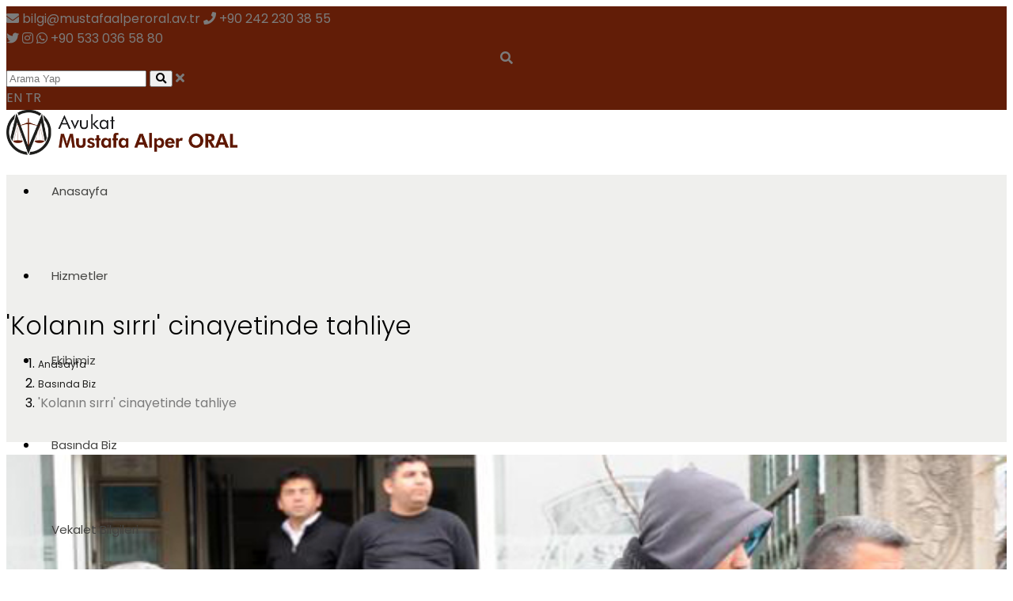

--- FILE ---
content_type: text/html; charset=utf-8
request_url: http://www.mustafaalperoral.av.tr/tr/basinda-biz/kolanin-sirri-cinayetinde-tahliye.html
body_size: 9009
content:

<!doctype html>
<html lang="tr">
<head>
    <meta name="generator" content="Discus 4.0.1" />

    
            <title>'Kolanın sırrı' cinayetinde tahliye |  Basında Biz |  Av. Mustafa Alper ORAL</title>

    <link rel="canonical" href="https://www.mustafaalperoral.av.tr/tr/basinda-biz/kolanin-sirri-cinayetinde-tahliye.html" />

    <meta property="og:url" content="https://www.mustafaalperoral.av.tr/tr/basinda-biz/kolanin-sirri-cinayetinde-tahliye.html" />
    <meta property="og:type" content="article" />
    <meta property="og:title" content="&#39;Kolanın sırrı&#39; cinayetinde tahliye" />
    <meta property="og:description" content="   

 ANTALYA'da internetten satışa çıkardığı aracın fiyatını yazmadığı için, 'sanki kolanın sırrını gizliyorsun' dediği iddia edilen Erol Yılmaz'ı ..." />

    <meta property="og:image" content="https:/www.mustafaalperoral.av.tr/Upload/File/2021/1/13/kolanin.jpg" />

    
    <meta charset="utf-8">
    <meta name="viewport" content="width=device-width, initial-scale=1, shrink-to-fit=no">
    <!-- Global site tag (gtag.js) - Google Analytics -->
<script async src="https://www.googletagmanager.com/gtag/js?id=G-8YEQGNXBLB"></script>
<script>
  window.dataLayer = window.dataLayer || [];
  function gtag(){dataLayer.push(arguments);}
  gtag('js', new Date());

  gtag('config', 'G-8YEQGNXBLB');
</script>
    <link rel="icon" href="/Content/Themes/mustafaalperoral/fav/favicon.ico" type="image/x-icon" sizes="16x16">
    <link href="https://www.karayeltasarim.com/discus/css/bootstrap.min.css" rel="stylesheet" />
    <link href="https://www.karayeltasarim.com/discus/navbar/src/navik.menu.css" rel="stylesheet" />
    <link href="https://www.karayeltasarim.com/discus/css/standart.css" rel="stylesheet" />
    <link href="https://www.karayeltasarim.com/discus/slider/layerslider/css/layerslider.css" rel="stylesheet" />
    <link rel="stylesheet" href="https://use.fontawesome.com/releases/v5.8.1/css/all.css" integrity="sha384-50oBUHEmvpQ+1lW4y57PTFmhCaXp0ML5d60M1M7uH2+nqUivzIebhndOJK28anvf" crossorigin="anonymous">
    <link rel="stylesheet" href="https://www.mustafaalperoral.av.tr/Content/Themes/mustafaalperoral/css/custom.css">
    <link rel="stylesheet" href="https://www.karayeltasarim.com/discus/js/owlcarousel/dist/assets/owl.carousel.min.css">
    <link rel="stylesheet" href="https://www.karayeltasarim.com/discus/js/owlcarousel/dist/assets/owl.theme.default.min.css">
    <link rel="stylesheet" href="https://www.karayeltasarim.com/discus/highlight/styles/vs2015.css">
    <script src="https://www.karayeltasarim.com/discus/highlight/highlight.pack.js"></script>
    <script src="https://www.karayeltasarim.com/discus/js/jquery-3.0.0.slim.min.js"></script>
    <script src="https://www.karayeltasarim.com/discus/js/popper.min.js"></script>
    <script src="https://www.karayeltasarim.com/discus/js/bootstrap.min.js"></script>
    <script src="https://www.karayeltasarim.com/discus/navbar/src/jquery-3.3.1.min.js"></script>
    <script src="https://www.karayeltasarim.com/discus/navbar/src/navik.menu.js"></script>
    <script src="https://www.karayeltasarim.com/discus/js/custom.js"></script>
    <script src="https://www.karayeltasarim.com/discus/slider/layerslider/js/greensock.js"></script>
    <script src="https://www.karayeltasarim.com/discus/slider/layerslider/js/layerslider.transitions.js"></script>
    <script src="https://www.karayeltasarim.com/discus/slider/layerslider/js/layerslider.kreaturamedia.jquery.js"></script>
    <script src="https://www.karayeltasarim.com/discus/js/owlcarousel/dist/owl.carousel.min.js"></script>
    <link href="https://www.karayeltasarim.com/discus/fontawesome/css/fontawesome.css" rel="stylesheet">
    <link href="https://www.karayeltasarim.com/discus/fontawesome/css/brands.css" rel="stylesheet">
    <link href="https://www.karayeltasarim.com/discus/fontawesome/css/solid.css" rel="stylesheet">

    <link href="https://unpkg.com/aos@2.3.1/dist/aos.css" rel="stylesheet">
    <script src="https://unpkg.com/aos@2.3.1/dist/aos.js"></script>


    <link href="https://fonts.googleapis.com/css?family=Poppins:200,300,400,500,700,800&display=swap&subset=latin-ext" rel="stylesheet">
    <link rel="stylesheet" href="https://www.karayeltasarim.com/discus/fancybox-master/dist/jquery.fancybox.min.css" />
    <script src="https://www.karayeltasarim.com/discus/fancybox-master/dist/jquery.fancybox.min.js"></script>
</head>
<body>
    <div class="navik-header header-transparent viewport-lg header-transparent-on">
        <div class="">
            <div class="container-fluid  discus-header">
                <div class="container">
                    <div class="row align-items-center">
                        <div class="col-md-6 discus-contact-header d-none d-xl-block">
                                <a href="mailto:bilgi@mustafaalperoral.av.tr" title="bilgi@mustafaalperoral.av.tr"><i class="fas fa-envelope"></i> bilgi@mustafaalperoral.av.tr</a>

                                <a href="tel:+90 242 230 38 55" title="+90 242 230 38 55"><i class="fas fa-phone"></i> +90 242 230 38 55</a>
                                                    </div>
                        <div class="col-md-6 discus-social-header text-center">
                                                            <a target="_blank" href="https://twitter.com/av_malperoral" title="twitter">
                                    <i class="fab fa-twitter"></i>
                                </a>
                                                                                        <a target="_blank" href="https://www.instagram.com/malperorallawfirm/" title="instagram">
                                    <i class="fab fa-instagram"></i>
                                </a>
                                                        
                                                            <a target="_blank" class="whatsapp" title="whatsapp" href="https://api.whatsapp.com/send?phone=905330365880&text=Merhaba">
                                    <i class="fab fa-whatsapp"></i>
                                    +90 533 036 58 80
                                </a>

                            <div class="discus-searching">
                                <center>
                                    <a href="javascript:void(0)" class="discus-search-open" title="open search">
                                        <i class="fas fa-search"></i>
                                    </a>
                                </center>

                                <div class="discus-search-inline">
                                    <form action="/tr/search" method="get">
                                        <input type="text" class="discus-form-control" placeholder="Arama Yap" name="q">
                                        <button type="submit">
                                            <i class="fas fa-search"></i>
                                        </button>
                                        <a href="javascript:void(0)" class="discus-search-close" title="close search">
                                            <i class="fas fa-times"></i>
                                        </a>
                                    </form>
                                </div>
                            </div>






                                <a style="text-transform: uppercase;" href="https://www.mustafaalperoral.av.tr/en" title="Ingilizce">en</a>
                                <a style="text-transform: uppercase;" href="https://www.mustafaalperoral.av.tr/tr" title="T&#252;rk&#231;e">tr</a>

                        </div>

                    </div>
                </div>
            </div>
        </div>
        <div class="container">
            <!-- Navik header -->
            <div class="navik-header-container">
                <!--Logo-->
                <div class="logo" data-mobile-logo="/Upload/File/2020/12/24/av.png" data-sticky-logo="/Upload/File/2020/12/24/av.png">
                    <a href="https://www.mustafaalperoral.av.tr/tr">
                        <img src="/Upload/File/2020/12/24/av.png" alt="logo" />
                    </a>
                </div>
                <!-- Burger menu -->
                <div class="burger-menu">
                    <div class="line-menu"></div>
                    <div class="line-menu"></div>
                    <div class="line-menu"></div>
                </div>
                <!--Navigation menu-->
                <nav class="navik-menu menu-caret submenu-top-border submenu-scale separate-line">
                    <ul>
                        <li><a href="https://www.mustafaalperoral.av.tr/tr">Anasayfa</a></li>
                                <li><a href="https://www.mustafaalperoral.av.tr/tr/hizmetler.html">Hizmetler</a></li>
                                                            <li><a href="https://www.mustafaalperoral.av.tr/tr/ekibimiz">Ekibimiz</a></li>
                                    <li>
                                        <a href="https://www.mustafaalperoral.av.tr/tr/basinda-biz">Basında Biz</a>
                                 
                                    </li>
                                    <li>
                                        <a href="https://www.mustafaalperoral.av.tr/tr/vekalet-bilgileri">Vekalet Bilgileri</a>
                                 
                                    </li>
                                    <li>
                                        <a href="https://www.mustafaalperoral.av.tr/tr/belgeler">Belgeler</a>
                                 
                                    </li>

                                <li><a href="https://www.mustafaalperoral.av.tr/tr/iletisim.html">İletişim</a></li>
                        
                    </ul>
                </nav>
            </div>
        </div>
    </div>
    

<div class="jumbotron jumbotron-fluid " style="background-size:cover;background-image:url('');background-position:center center;">
    <div class="discus-shadow">
        <div class="container">
            <h3 class="display-4 text-center">'Kolanın sırrı' cinayetinde tahliye</h3>
            <div class="text-center  d-none d-xl-block">
                <nav aria-label="breadcrumb" style="display:inline-block;">

                    <ol class="breadcrumb" itemscope itemtype="http://schema.org/BreadcrumbList">
                        <li class="breadcrumb-item" itemprop="itemListElement" itemscope itemtype="http://schema.org/ListItem">
                            <a itemprop="item" href="https://www.mustafaalperoral.av.tr/tr"><span itemprop="name">Anasayfa</span></a>
                            <meta itemprop="position" content="1" />
                        </li>
                            <li class="breadcrumb-item active" aria-current="page" itemprop="itemListElement" itemscope itemtype="http://schema.org/ListItem">
                                <a itemprop="item" href="https://www.mustafaalperoral.av.tr/tr/basinda-biz"><span itemprop="name">Basında Biz</span></a>
                                <meta itemprop="position" content="2" />
                            </li>
                        <li class="breadcrumb-item" itemprop="itemListElement" itemscope itemtype="http://schema.org/ListItem">
                            <a itemprop="item" href="https://www.mustafaalperoral.av.tr/tr/basinda-biz/kolanin-sirri-cinayetinde-tahliye.html">'Kolanın sırrı' cinayetinde tahliye</a>
                            <meta itemprop="position" content="3" />
                        </li>
                    </ol>
                </nav>
            </div>
        </div>
    </div>
</div>


<style>

    span {
        font-size: 12px;
    }
</style>


<div class="container discus-post-main mt-3">
    <div class="row">
        <div class="col-md-8">
            <div class="discus-content">
                <p><img alt="" src="/Upload/File/2021/1/13/kolanynzsyrryzcinayetindeztahliye.jpg" style="width: 100%;" /></p>

<p>ANTALYA'da internetten satışa çıkardığı aracın fiyatını yazmadığı için, 'sanki kolanın sırrını gizliyorsun' dediği iddia edilen Erol Yılmaz'ı öldürmekten tutuklanan 3'ü kardeş 4 sanığın yargılanmasına başlandı. Davanın ilk duruşmasında cinayetle ilgisinin olmadığını iddia eden Akın Balkay tahliye edildi.<br />
<br />
İnternette satışa çıkarılan ikinci el bir otomobil ilanının neden olduğu tartışma cinayetle sonuçlandı. Olay, geçen 9 Şubat günü Kepez İlçesi'nde yaşandı. İddiaya göre 28 yaşındaki Kemal Paketçi eşine ait ikinci el otomobili internette satışa çıkardı, ancak fiyatını yazmadı. Bunun üzerine ilanın altına 37 yaşındaki özel halk otobüsü şöförü Erol Yılmaz yorum yazdı. Fiyat yazılmadığı için ilanın eleştirildiği yoruma Kemal Paketçi de karşılık verince ikili arasında sanal ortamda tartışma başladı. Tartışma telefona taşınınca iddiaya göre Yılmaz, &quot;Sanki kolanın sırrını gizliyorsun&quot; diye Kemal Paketçi'ye tepki gösterdi. Tartışma küfürleşmeye dönüşünce ikili kavga etmek üzere Dokuma semtinde buluşmak için sözleşti.<br />
<br />
Kemal Paketçi randevu yerine gitmek için yaya olarak evden ayrıldığında eşi Münevver Değer Paketçi durumu kocasının ağabeyi taksicilik yapan 32 yaşındaki Yusuf Can Paketçi ile eşinin arkadaşı 35 yaşındaki Akın Balkay'a bildirdi. Yusuf Can Paketçi de kendisi gibi taksicilik yapan diğer kardeşi 26 yaşındaki Halil Paketçi'yi arayıp buluşma yerine gelmesini istedi. Taraflar buluştuğunda Erol Yılmaz ile Kemal Paketçi arasında kavga çıktı. İddiaya göre Kemal Paketçi'nin elinden maket bıçağıyla yaralanması üzerine Erol Yılmaz aracıyla kaçtı. Diğerleri de peşine düştü. Erol Yılmaz, Kepez'deki bir noktaya geldiğinde Yusuf Can Paketçi taksisiyle önünü kesti. Peşlerinden gelen Halil Paketçi de taksisiyle Erol Yılmaz'ın aracına çarptı. Kemal Paketçi de elindeki sopayla kavgaya katıldı. Çıkan olayda Erol Yılmaz 5 ayrı yerinden bıçaklandıktan sonra Kemal Paketçi arkadaşı Akın Balkay'ın kullandığı motosikletle, diğer iki kardeşi de kullandıkları taksilere binip olay yerinden kaçtı.<br />
<br />
Erol Yılmaz'ın hayatını kaybetmesi üzerine cinayete karışan 3 kardeş ile arkadaşları, tanıdıkları bir polis memuru aracılığıyla emniyete teslim oldu. Olaydan sonra tutuklanan 4 sanık hakkında kasten insan öldürme, tehdit, alanen hakaret ve mala zarar verme suçlarından ayrı ayrı cezalandırılmaları istemiyle Antalya 5. Ağır Ceza Mahkemesi'nde dava açıldı.<br />
<br />
Dün görülen davanın ilk duruşmasında tutuklu 4 sanık ile öldürülen Erol Yılmaz'ın yakınlarıyla tarafların avukatları hazır bulundu. Duruşmada sanıklardan Akın Balkay cinayetle kendisinin hiçbir ilgisinin ve maktüle karşı hiçbir eyleminin olmadığını iddia etti. Diğer üç kardeş ise yaşananlardan olayda hayatını kaybeden Erol Yılmaz'ı sorumlu tuttu.<br />
<br />
Kemal Paketçi ise internete verdiği ilan yüzünden tartıştığı Erol Yılmaz'ın “Erkeksen gel istersen karını da getir&quot; şeklinde mesaj yazması üzerine buluşma yerine gittiğini söyledi. Buluşma yerindeki Yılmaz'ın kendisine bıçakla saldırıp kaçtığını, bu saldırı sırasında elinden yaralandığını savunan Kemal Paketçi bunun üzerine bu kişiyi takibe başladıklarını söyledi.<br />
<br />
Öldürülen Erol Yılmaz'ın yakınları ise sanıkların cezalandırılmasını istedi. Ailenin Avukatı Mustafa Alper Oral müvekkilinin planlı bir şekilde çağırılıp öldürüldüğünü iddia etti.<br />
<br />
Mahkeme sanıklardan Akın Balkay'ın tutuksuz yargılanmak üzere tahliyesine karar verip duruşmayı 18 Temmuz'a erteledi.</p>
            </div>
            <div class="clearfix"></div>
            <div class="discus-photogallery row">
            </div>
            <style>
                .discus-content .thumbnail-right
                {
                    width:200px;
                    float:right;
                }
                 .discus-photogallery-item{
                     width:100%;
                     background-size: cover;
                     background-position: center center;
                     border:1px solid #ccc;
                 }
                 .discus-photogallery-item a{
                     height: 200px;
                     display:block;
                 }
                .discus-photogallery .col-md-3{
                     padding-bottom:30px;
                 }
            </style>
        </div>
        <style>
            h5.title {
                color: #1c2043;
                padding-left: 5px;
                border-left: 3px solid #287ff9;
            }
        </style>
        <div class="col-md-4">
            <div style="background-color:#f8f8f8;">
                <header style="padding:20px 10px;">
                    <h5 class="title">Basında Biz </h5>
                </header>
                <div class="filter-content" style="margin-bottom: 30px;padding-bottom: 30px;">
                    <div class="card-body category-widget cardtop">
                        <ul style="background-color: #fff;margin: 0px 20px;padding: 0px;">
                                <li class=""><a href="https://www.mustafaalperoral.av.tr/tr/basinda-biz/2018-7-geleneksel-yorsiad-iftar-cadiri-ramazan-ayi-boyunca-550-kisiye-iftar-yemegi-verecek.html" title="2018 - 7.GELENEKSEL YÖRSİAD İFTAR ÇADIRI RAMAZAN AYI BOYUNCA 550 KİŞİYE İFTAR YEMEĞİ VERECEK">2018 - 7.GELENEKSEL YÖRSİAD İFTAR ÇADIRI RAMAZAN AYI BOYUNCA 550 KİŞİYE İFTAR YEMEĞİ VERECEK</a></li>
                                <li class=""><a href="https://www.mustafaalperoral.av.tr/tr/basinda-biz/https-www-trthaber-com-haber-turkiye-acil-servise-yetisirken-kesilen-ceza-iptal-edildi-611650-html.html" title="Acil servise yetişirken kesilen ceza iptal edildi">Acil servise yetişirken kesilen ceza iptal edildi</a></li>
                                <li class=""><a href="https://www.mustafaalperoral.av.tr/tr/basinda-biz/antalya-burosunun-bolge-haberleri-2.html" title="Antalya Bürosu'nun Bölge Haberleri (2)">Antalya Bürosu'nun Bölge Haberleri (2)</a></li>
                                <li class=""><a href="https://www.mustafaalperoral.av.tr/tr/basinda-biz/babasini-olduren-cocugun-davasinda-savcidan-farkindalik-mutalaasi.html" title="Babasını öldüren çocuğun davasında, savcıdan 'farkındalık' mütalaası">Babasını öldüren çocuğun davasında, savcıdan 'farkındalık' mütalaası</a></li>
                                <li class=""><a href="https://www.mustafaalperoral.av.tr/tr/basinda-biz/babasini-olduren-cocuk-bilincsizce-gerceklestirmis.html" title="Babasını öldüren çocuk ‘bilinçsizce gerçekleştirmiş">Babasını öldüren çocuk ‘bilinçsizce gerçekleştirmiş</a></li>
                                <li class=""><a href="https://www.mustafaalperoral.av.tr/tr/basinda-biz/cep-telefonu-kaydi-kurtardi.html" title="Cep telefonu kaydı kurtardı">Cep telefonu kaydı kurtardı</a></li>
                                <li class=""><a href="https://www.mustafaalperoral.av.tr/tr/basinda-biz/https-www-haberturk-com-dikkat-herkesin-basina-gelebilir-dolandirilan-kadinin-zaferi-gundem-haberleri-3752280.html" title="Dikkat! Herkesin başına gelebilir! Kredi çekilmek suretiyle dolandırılan kadının zaferi!Antalya’da yaşayan Dudu Çingil'in (52) gelen telefon ile 20 dakika içerisinde hayatının şokunu yaşadı...">Dikkat! Herkesin başına gelebilir! Kredi çekilmek suretiyle dolandırılan kadının zaferi!Antalya’da yaşayan Dudu Çingil'in (52) gelen telefon ile 20 dakika içerisinde hayatının şokunu yaşadı...</a></li>
                                <li class=""><a href="https://www.mustafaalperoral.av.tr/tr/basinda-biz/https-www-milliyet-com-tr-gundem-gamzenin-olumunde-supheli-ese-once-muebbet-sonra-beraat-aile-isyan-etti-7278715.html" title="Gamze'nin ölümünde şüpheli eşe önce müebbet sonra beraat! Aile isyan etti">Gamze'nin ölümünde şüpheli eşe önce müebbet sonra beraat! Aile isyan etti</a></li>
                                <li class=""><a href="https://www.mustafaalperoral.av.tr/tr/basinda-biz/https-www-patronlardunyasi-com-is-kazasi-sonrasi-hastane-yolunda-kesilen-radar-cezasi-iptal.html" title="İş kazası sonrası hastane yolunda kesilen radar cezası iptal">İş kazası sonrası hastane yolunda kesilen radar cezası iptal</a></li>
                                <li class=""><a href="https://www.mustafaalperoral.av.tr/tr/basinda-biz/kolanin-sirri-cinayetinde-tahliye.html" title="'Kolanın sırrı' cinayetinde tahliye">'Kolanın sırrı' cinayetinde tahliye</a></li>
                                <li class=""><a href="https://www.mustafaalperoral.av.tr/tr/basinda-biz/https-www-aa-com-tr-tr-gundem-mahkeme-calinan-karttan-para-cekilmesinde-bankayi-kusurlu-buldu-2770928.html" title="Mahkeme çalınan karttan para çekilmesinde bankayı "kusurlu" buldu">Mahkeme çalınan karttan para çekilmesinde bankayı "kusurlu" buldu</a></li>
                                <li class=""><a href="https://www.mustafaalperoral.av.tr/tr/basinda-biz/https-www-ntv-com-tr-turkiye-mahkemeden-ozel-okulun-fahis-kitap-ucreti-hakkinda-emsal-karar-rk4inytirks4elp9nsjy5q.html" title="Mahkemeden özel okulun fahiş kitap ücreti hakkında emsal karar">Mahkemeden özel okulun fahiş kitap ücreti hakkında emsal karar</a></li>
                                <li class=""><a href="https://www.mustafaalperoral.av.tr/tr/basinda-biz/o-patlamada-sok-karar.html" title="O Patlamada Şok Karar!">O Patlamada Şok Karar!</a></li>
                                <li class=""><a href="https://www.mustafaalperoral.av.tr/tr/basinda-biz/play-offta-heyecan-firtinasi.html" title="Play-off’ta heyecan fırtınası">Play-off’ta heyecan fırtınası</a></li>
                                <li class=""><a href="https://www.mustafaalperoral.av.tr/tr/basinda-biz/yorsiadda-yeni-donem.html" title="YÖRSİAD’da yeni dönem..">YÖRSİAD’da yeni dönem..</a></li>
                        </ul>
                    </div>
                </div>
            </div>
        </div>
    </div>
</div>


    
    <div class="footer-bottom-area bg-dark-light section-padding-sm pt-3 pb-3" style="background-image: url(/Upload/File/2020/12/24/bg.jpg)">
        <div class="container">
            <div class="row widgets footer-widgets">
                <div class="col-lg-3 col-md-3 col-12 sosyalicon">
                    <div class="single-widget widget-about discus-social-header">
                        <img src="/Upload/File/2020/12/29/cozum-ortaklarimiz.png" class="discus-footer-logo" />
                    </div>
                </div>
                <div class="col-lg-3 col-md-3 col-12">
                    <div class="single-widget widget-quick-links">
                        <img src="/Upload/File/2020/12/30/tbb-logo.png" class="discus-footer-logo" />
                    </div>
                </div>
                <div class="col-lg-3 col-md-3 col-12">
                    <div class="single-widget widget-quick-links">
                            <img src="/Upload/File/2021/1/5/antalya-barosu.png" class="discus-footer-logo" />
                    </div>
                </div>
                <div class="col-sm-6 col-md-3 col-12">
                    <div class="single-widget widget-quick-links pt-3">
                        <p class="address"><i class="fa fa-map-marker"></i> Arapsuyu mah. Atatürk Bulvarı No:29/5 Konyaaltı/Antalya</p>

                                    <p class="phone">
                                        <i class="fa fa-phone"></i> <a href="tel:+90 242 230 38 55">
                                            +90 242 230 38 55
                                        </a>
                                    </p>



                            <p class="address">
                                <a target="_blank" class="whatsapp" href="https://api.whatsapp.com/send?phone=905330365880&text=Merhaba">
                                    <i class="fab fa-whatsapp"></i>
                                    +90 533 036 58 80
                                </a>
                            </p>




                                    <p class="email">
                                        <i class="fa fa-envelope"></i> <a href="mailto:bilgi@mustafaalperoral.av.tr">
                                            bilgi@mustafaalperoral.av.tr
                                        </a>
                                    </p>





                    </div>
                </div>
            </div>
        </div>
    </div>

    <div class="container-fluid discus-footer-bot mobile-hide">
        <div class="container">
            <div class="row">
                <div class="col-xl-6">
                    <p>
                        © 2026, Av. Mustafa Alper ORAL. Tüm Hakları Saklıdır.
                    </p>
                  
                </div>
                <div class="col-xl-6 discus-footer-karayel">
                    <a href="https://www.karayeltasarim.com/tr" target="_blank" title="antalya web tasarım"><img src="https://www.karayeltasarim.com/logo/karayel.svg" alt="web tasarım antalya" /></a>
                </div>
            </div>
        </div>
    </div>

    <div id="socialMedia" class="p-5" style="display: none; max-width: 800px;">
        <h2>
            Sosyal Ağ
        </h2>
        <div class="col-md-2 discus-social-header">
                            <a target="_blank" href="https://twitter.com/av_malperoral">
                    <i class="fab fa-twitter"></i>
                </a>
                                        <a target="_blank" href="https://www.instagram.com/malperorallawfirm/">
                    <i class="fab fa-instagram"></i>
                </a>
                        
            

        </div>

    </div>

    <div class="discus-mobil-bottom d-block d-sm-none">
        <div class="row">
            <div class="col">
                <a target="_blank" class="whatsapp" title="whatsapp" href="https://api.whatsapp.com/send?phone=905330365880&text=Merhaba">
                    <i class="fab fa-whatsapp"></i>
                    +90 533 036 58 80
                </a>
            </div>

            

        </div>
    </div>

    

    <script>hljs.initHighlightingOnLoad();</script>
    <script type="text/javascript">
        $(document).ready(function () {
            $('.count').each(function () {
                $(this).prop('Counter', 0).animate({
                    Counter: $(this).text()
                }, {
                    duration: 4000,
                    easing: 'swing',
                    step: function (now) {
                        $(this).text(Math.ceil(now));
                    }
                });
            });

            $('#myTab a').on('click', function (e) {
                $('#myTab a.active').removeClass('active');
                $(this).addClass('active');
                var id = $(this).data("id");
                $('#myTabContent div').removeClass('show');
                $('#myTabContent div').removeClass('active');

                $('#myTabContent #' + id).addClass('show');
                $('#myTabContent #' + id).addClass('active');

            });


            $('.owl-carousel-product').owlCarousel({
                loop: true,
                margin: 10,
                nav: true,
                navText: [
                    '<i class="fas fa-chevron-left"></i>',
                    '<i class="fas fa-chevron-right"></i>'
                ],
                navContainer: '.dicus-owlcarousel .custom-nav',
                autoplay: true,
                responsiveClass: true,
                responsive: {
                    0: {
                        items: 1,
                        nav: true
                    },
                    600: {
                        items: 1,
                        nav: false
                    },
                    1000: {
                        items: 4,
                        nav: true,
                        loop: false
                    }
                }
            });
            $('.owl-carousel-product2').owlCarousel({
                margin: 10,
                loop: true,
                autoplay: true,
                autoplayTimeout: 2000,
                autoplayHoverPause: true,
                nav: true,
                navText: [
                    '<i class="fas fa-chevron-left"></i>',
                    '<i class="fas fa-chevron-right"></i>'
                ],
                dots: false,
                responsive: {
                    0: {
                        items: 1
                    },
                    600: {
                        items: 2
                    },
                    1000: {
                        items: 3
                    }
                }
            });
            $('.owl-carousel-brand').owlCarousel({
                margin: 10,
                loop: true,
                autoplay: true,
                autoplayTimeout: 1000,
                autoplayHoverPause: true,
                nav: true,
                navText: [
                    '<i class="fas fa-chevron-left"></i>',
                    '<i class="fas fa-chevron-right"></i>'
                ],
                dots: false,
                responsive: {
                    0: {
                        items: 2
                    },
                    600: {
                        items: 4
                    },
                    1000: {
                        items: 5
                    }
                }
            });
            $('.owl-carousel-video').owlCarousel({
                margin: 10,
                loop: true,
                autoplay: true,
                autoplayTimeout: 1000,
                autoplayHoverPause: true,
                nav: true,
                navText: [
                    '<i class="fas fa-chevron-left"></i>',
                    '<i class="fas fa-chevron-right"></i>'
                ],
                dots: false,
                responsive: {
                    0: {
                        items: 1
                    },
                    600: {
                        items: 2
                    },
                    1000: {
                        items: 4
                    }
                }
            });
        });
    </script>
</body>
</html>

--- FILE ---
content_type: text/css
request_url: https://www.mustafaalperoral.av.tr/Content/Themes/mustafaalperoral/css/custom.css
body_size: 6458
content:
/* Extra small devices (portrait phones, less than 576px)
 No media query since this is the default in Bootstrap */

/* Small devices (landscape phones, 576px and up)*/
@media (min-width: 576px) {
}

/* Medium devices (tablets, 768px and up)*/
@media (min-width: 768px) {
}

/* Large devices (desktops, 992px and up)*/
@media (min-width: 992px) {
}

/* Extra large devices (large desktops, 1200px and up)*/
@media (min-width: 1200px) {
    .navik-menu ul ul li > a {
        font-size: 13px;
    }
        .jumbotron .discus-shadow {
        background-color: #efefed;
        padding: 100px 0px 21px 0px;
    }

    .display-4 {
        font-size: 1.5rem;
        font-weight: 300;
        line-height: 1.2;
        margin-top: 72px;
    }
    .navik-header-container {
        height: 82px;
    }

    .navik-header .logo img {
        max-width: 295px !important;
        max-height: 77px !important;
        height: 57px !important;
    }
    .navik-menu > ul > li > a {
        height: 85px;
    }

    .navik-menu.separate-line > ul > li > a {
        padding: 11px 17px;
    }


    }

/* Extra small devices (portrait phones, less than 576px)*/
@media (max-width: 575.98px) {
    body {
        margin-bottom: 50px;
    }

    .table {
        max-height: calc(100vh - 150px);
    }
    .navik-menu > ul > li > a {
        height: 59px;
        line-height: 80px;
        padding: 0 8px;
    }

    .jumbotron .discus-shadow {
        background-color: #efefed;
        padding: 20px 0px 21px 0px;
    }

    .display-4 {
        font-size: 1.5rem;
        font-weight: 300;
        line-height: 1.2;
        margin-top: 0px;
    }
    
}
/* Small devices (landscape phones, less than 768px)*/
@media (max-width: 767.98px) {
.navik-header .logo img {
        max-width: 485px !important;
        max-height: 177px !important;
        height: 51px !important;
        margin-top: 20px;
    }
}

/* Medium devices (tablets, less than 992px)*/
@media (max-width: 991.98px) {

    .navik-header .logo img {
        max-width: 472px !important;
        max-height: 178px !important;
        height: 47px !important;
        margin-top: 0px;
    }

}

/* Large devices (desktops, less than 1200px)*/
@media (max-width: 1199.98px) {
}

/* Extra small devices (portrait phones, less than 576px)*/
@media (max-width: 575.98px) {
}

/*Small devices (landscape phones, 576px and up)*/
@media (min-width: 576px) and (max-width: 767.98px) {
}

/* Medium devices (tablets, 768px and up)*/
@media (min-width: 768px) and (max-width: 991.98px) {
}

/* Large devices (desktops, 992px and up)*/
@media (min-width: 992px) and (max-width: 1199.98px) {
}

/* Extra large devices (large desktops, 1200px and up)*/
@media (min-width: 1200px) {
}

/* Example
// Apply styles starting from medium devices and up to extra large devices*/
@media (min-width: 768px) and (max-width: 1199.98px) {
}



body {
    font-family: 'Poppins', sans-serif !important;
}

:root {
    --mavi: #ba925f; /* koyu mavi */
    --lacivert: #073e6b; /* Koyu lacivert */
    --dark:#143d8d; /* siyah */
    --footer:#143d8d; /* lacivert */
    --footeralt:#05355d; /* koyu lacivert */
    --grey:#143d8d; /* siyah */
    --white:#ffffff; /* Beyaz */
    --searchBoxBackGroundColor: rgba(20,61,141,.6); /* Transparan Koyu Mat Mavi */
    --font12px: 12px;
    --font15px: 15px;
    --font21px: 21px;
}




.bg-dark-light {
    background-image: url(/Upload/File/2019/11/8/avyaren-bg.jpg);
    background-size: cover;
}


.pay-area {
    background-color: var(--darkBackGround) !important;
    padding: 10px 0;
    color: var(--lightLinks);
}

.discus-body {
    padding-top: 30px;
}

    .discus-body .row:last-child {
        margin-bottom: 0px !important;
    }

.discus-header {
    padding: 3px 0px;
    background-color: #53b957;
}


.discus-header {
    background-color: #621d07 !important;
    padding: 3px 0px !important;
}

.discus-footer-bot {
    font-size: var(--font12px);
    background-color: #5e1700;
    padding: 3px 5px;
}


.discus-bg-full {
    padding-top: 20px !important;
    padding-right: 30px;
    padding-bottom: 120px;
    padding-left: 30px;
}

.btn-primary {
    color: var(--white) !important;
    background-color: var(--mavi) !important;
}

.btn-primary {
    border-color: var(--mavi) !important;
}

.discus-header .btn-outline-secondary {
    color: #939597 !important;
    background-color: #e9ecef !important;
    border-color: #e9ecef !important;
}

.navik-menu ul li.current-menu > a, .navik-menu ul li:hover > a {
    color: var(--lightLinks);
}


@media (min-width: 1200px) {
    .header-transparent-on .navik-menu > ul > li > a, .header-opacity-on .navik-menu > ul > li > a {
        color: #444442;
    }
}

.discus-card-custom-img {
    width: initial !important;
    max-width: 100%;
    background-size: cover;
    background-repeat: no-repeat;
    background-position: center center;
}


.card-body {
    padding: 0.5rem !important;
    margin-top: -62px;
    z-index: 99;
}


.cardtop {
    padding: 0.5rem !important;
    margin-top: -16px;
    z-index: 99;
}


.card {
    height: 100%;
}


.discus-footer-karayel img {
    height: 17px;
}

.discus-footer-logo {
    padding: 28px;
    max-width: 240px;
    max-height: 210px;
}

.display-4 {
    font-size: 2.0rem;
    font-weight: 300;
    line-height: 1.2;
    padding-top: 0px;
}


h2.discus-title {
    margin-bottom: 12px !important;
}

.discus-header .btn-outline-secondary {
    color: #fff;
    background-color: #643523;
}

a {
    color: #7b7b7b;
    display: inline-block;
}


@media (max-width: 767px) {
    .mobilkara {
        position: fixed;
        z-index: -1;
        bottom: 50px;
    }

        .mobilkara img {
            width: 60%;
            margin: 10px auto;
        }
}

.breadcrumb {
    background-color: transparent !important;
}


.table td, .table th {
    border: 1px solid #dee2e6 !important;
}

.table {
    background-color: #f3f2f2;
}




.navik-header .logo img {
    max-height: 121px;
    width: auto;
}




@media (min-width: 1200px) {
    .navik-header .logo {
        max-height: 85px;
    }
}



.resimstandart {
    min-width: 250px;
    max-width: 250px;
    max-height: 250px;
    min-height: 250px;
}

@media (min-width: 1200px) {
    .header-opacity-on .navik-menu ul li a {
        color: #f7f7f7;
    }
}




/*gradient card*/
a {
    text-decoration: none;
    transition: all 0.3s ease-in-out;
    position: relative;
}

    a:hover,
    a:focus,
    a:active {
        text-decoration: none;
    }

.btn {
    text-transform: uppercase;
}

    .btn.btn-lg {
        padding: 6px 30px;
    }

.thumbnail-title {
    font-size: 20px;
    margin-top: 5px;
}

.img-thumb-bg {
    padding: 0;
    overflow: hidden;
    min-height: 300px;
    position: relative;
    border-radius: 3px;
    background-position: center;
    background-color: transparent;
    background-size: cover;
}

    .img-thumb-bg p {
        color: #000;
        margin-bottom: 0;
        line-height: 16px;
    }

.overlay {
    top: 0;
    left: 0;
    right: 0;
    bottom: 0;
    position: absolute;
    transition: all 0.3s ease-in-out;
    background: rgba(255, 255, 255, 0);
    background: -o-linear-gradient(top, rgba(255, 255, 255, 0) 20%, #ffffff 95%);
    background: -ms-linear-gradient(top, rgba(255, 255, 255, 0) 20%, #ffffff 95%);
    background: -moz-linear-gradient(top, rgba(255, 255, 255, 0) 20%, #ffffffffffff 95%);
    background: linear-gradient(to bottom, rgba(255, 255, 255, 0) 20%, #ffffff 95%);
    background: -webkit-linear-gradient(top, rgba(255, 255, 255, 0) 20%, #ffffff 95%);
    background: -webkit-gradient(left top, left bottom, color-stop(20%, rgba(255, 255, 255, 0)), color-stop(95%, #ffffff));
    filter: progid:DXImageTransform.Microsoft.gradient(startColorstr='#ffffff', endColorstr='#ffffff', GradientType=0);
}

.img-thumb-bg .caption {
    bottom: -5px;
    height: 100px;
    font-size: var(--font12px);
    position: absolute;
    padding: 0 20px 20px;
    transition: all 0.3s ease-in-out;
}

    .img-thumb-bg .caption .tag a {
        color: #000;
        padding: 0 5px;
        font-size: var(--font12px);
        border-radius: 2px;
        display: inline-block;
        text-transform: uppercase;
        background-color: #2980B9;
    }

    .img-thumb-bg .caption .title {
        margin-top: 5px;
        font-size: var(--font21px);
        line-height: 20px;
        text-transform: uppercase;
    }

        .img-thumb-bg .caption .title a {
            color: #000;
        }

            .img-thumb-bg .caption .title a:hover {
                color: #2980B9;
            }

    .img-thumb-bg .caption .meta-data {
        display: none;
        color: #fff;
        font-size: var(--font15px);
        line-height: 18px;
        margin-top: 10px;
    }

        .img-thumb-bg .caption .meta-data a {
            color: #777;
        }

            .img-thumb-bg .caption .meta-data a .fa {
                color: #2980B9;
            }

            .img-thumb-bg .caption .meta-data a:hover {
                color: #2980B9;
            }

    .img-thumb-bg .caption .content {
        display: none;
    }

.img-thumb-bg:hover .caption {
    bottom: 60px;
}

    .img-thumb-bg:hover .caption .meta-data {
        display: block;
    }

    .img-thumb-bg:hover .caption .content {
        display: block;
    }
/*gradient card*/




/* title */
.big-title3 {
    margin-bottom: 4em;
    padding-top: 1em;
}
@media (max-width: 991.98px) {
h3.big_title3 {
    font-size: 2.0em !important;
}
}
h3.big_title3 {
    color: #212121;
    font-size: 2.5em;
    font-weight: 700;
    margin: 0 auto;
    letter-spacing: 1px;
    position: relative;
}

p.title-para3 {
    color: var(--grey);
    font-family: var(--poppinsfont);
    display: block;
    margin: .5em 0 1em;
    letter-spacing: 6px;
    font-size: 0.9em;
}

h3.big_title3:after {
    content: '';
    background: #5e1700;
    height: 4px;
    width: 27%;
    position: absolute;
    top: 120%;
    left: 36%;
}
/* title */


/*********************** Çarpraz Mavi Yan Çizgi *******************/
.box20, .box20 .icon li a {
    overflow: hidden;
}

.box20 {
    box-shadow: 0 0 5px #a3a3a3;
}

    .box20 .post, .box20 .title {
        text-transform: capitalize;
        width: 60%;
    }

.box20 {
    position: relative;
}

    .box20:after, .box20:before {
        position: absolute;
        content: "";
    }

    .box20:before {
        width: 60%;
        height: 220%;
        background: var(--mavi) !important;
        top: -40%;
        left: 10%;
        z-index: 1;
        transform: rotate(25deg);
        transform-origin: center top 0;
        transition: all .5s ease 0s;
    }

    .box20:after {
        width: 55%;
        height: 175%;
        background-color: rgba(0,0,0,.35);
        bottom: -70%;
        left: 53%;
        transform: rotate(-33deg);
        transform-origin: center bottom 0;
        transition: all .8s ease 0s;
    }

    .box20 .box-content, .box20 .icon {
        width: 100%;
        padding: 0 8px;
        position: absolute;
        left: 0;
        z-index: 2;
        transition: all 1.1s ease 0s;
    }


    .box20 img {
        width: 100%;
        min-height: 250px;
        max-height: 250px;
    }

    .box20 .box-content {
        top: 7%;
        color: #fff;
    }

    .box20 .title {
        font-size: 21px;
        margin: 0;
        line-height: 20px;
    }

    .box20 .icon li a, .box20 .post {
        display: inline-block;
        font-size: 14px;
    }

    .box20 .post {
        margin-top: 5px;
    }

    .box20 .icon {
        list-style: none;
        margin: 0;
        bottom: 25px;
    }

        .box20 .icon li {
            display: inline-block;
        }

            .box20 .icon li a {
                width: 35px;
                height: 35px;
                line-height: 35px;
                background: #fff;
                border-radius: 50%;
                margin: 0 3px;
                color: #fff;
                text-align: center;
                transition: all .5s ease 0s;
            }

    .box20 .button {
        background-color: #000000;
        border-radius: 3px;
        display: inline-block;
        padding: 6px 12px;
        margin-top: 10px;
    }



    .box20 a, box20 a:link, box20 a:visited, box20 a:hover, box20 a:active {
        color: #ffffff !important;
    }

.icon {
    display: inline-block;
    height: 60px;
    width: auto;
}

.circle-icon {
    background: rgba(0,0,0,.1);
    width: 66px;
    height: 66px;
    border-radius: 50%;
    text-align: center;
    line-height: 50px;
    vertical-align: middle;
    padding: 15px;
}

h2.sector {
    font-size: 26px;
    color: #555555;
}

.box20 {
    margin-bottom: 36px;
}

@media only screen and (max-width:990px) {
    .box20 {
        margin-bottom: 30px;
    }

    .box20 .title {
        font-size: 16px;
    }
}

@media only screen and (max-width:479px) {
    .box20 .title {
        font-size: 16px;
    }
}

/* Çarpraz Yan Mavi Çizgi*/

/* Siteye göre değiştirilebilecek alanlar */

.hidden {
    display: none;
}

.discus-mobil-6 .row {
    margin-bottom: 30px;
}

.discus-mobil-6 .row .col-4 {
    padding-right: 5px;
    padding-left: 5px;
}


.mobile-button a {
    display: block;
    text-align: center;
}

.mobile-button {
    text-align: center;
    width: 100%;
    -webkit-box-shadow: 0 0 5px 0 rgba(1, 1, 1, .75);
    -moz-box-shadow: 0 0 5px 0 rgba(1, 1, 1, .75);
    box-shadow: 0 0 5px 0 rgba(1, 1, 1, .75);
    border-radius: 2px;
    padding-bottom: 30px;
    position: relative;
}

i.fas.fa-5x {
    display: block;
}

a.discus-mobil-buton-title {
    font-size: var(--font12px);
    color: black;
    background-color: white;
    bottom: 0;
    position: absolute;
    left: 0;
    right: 0;
    bottom: 0;
    display: grid;
    align-items: center;
}

.d-block.d-sm-none.discus-mobil-6 {
    background-size: cover;
    padding-top: 30px;
    background-size: cover;
    height: calc(100vh - 160px);
    width: 100%;
    padding-right: 15px;
    padding-left: 15px;
    margin-right: auto;
    margin-left: auto;
    overflow: hidden;
}

.d-block.d-sm-none.discus-mobil-6 .discus-mobil-row {
    display: -ms-flexbox;
    display: flex;
    -ms-flex-wrap: wrap;
    flex-wrap: wrap;
}

.d-block.d-sm-none.discus-mobil-6 .discus-mobil-row .discus-mobil-col:nth-child(2) {
    -ms-flex: 0 0 32%;
    flex: 0 0 32%;
    max-width: 32%;
    margin: 1vh 1%;
}

.d-block.d-sm-none.discus-mobil-6 .discus-mobil-row .discus-mobil-col {
    flex: 0 0 31%;
    max-width: 31%;
    height: calc(32vh - 75px);
    margin: 1vh 1%;
}

.mobile-button a.icon {
    display: block;
    display: grid;
    align-items: center;
    height: 100%;
}


/* Siteye göre değiştirilebilecek alanlar */
.mobile-button {
    height: 100%;
}

a.discus-mobil-buton-title {
    height: 38px;
}

i.fas.fa-5x {
    color: var(--mavi);
    font-size: 35px;
}

.mobile-button {
    border: 4px solid #fff;
    background: #e9ecef;
}
/* Siteye göre değiştirilebilecek alanlar */





/* sosyal medya iconları*/


.icon-bar-fixed {
    position: fixed;
    top: 50%;
    right: 0;
    -webkit-transform: translateY(-50%);
    -ms-transform: translateY(-50%);
    transform: translateY(-50%);
    z-index: 9999;
}

    .icon-bar-fixed a {
        display: block;
        text-align: center;
        padding: 16px;
        transition: all 0.3s ease;
        color: var(--white) !important;
    }

        .icon-bar-fixed a:hover {
            background-color: #000;
        }

.facebook {
    background: #3B5998;
    color: white;
}

.twitter {
    background: #55ACEE;
    color: white;
}

.linkedin {
    background: #007bb5;
    color: white;
}

.youtube {
    background: #bb0000;
    color: white;
}

.foursquare {
    background: #F94777;
    color: white;
}

.instagram {
    background: #D0318D;
    color: white;
}

.icon-bar-fixed .whatsapp {
    background: #05882d;
    color: white;
}

/* sosyal medya iconları */
h1.display-4.text-center {
    color: #1d1d1b;
}

.breadcrumb-item a span {
    color: #1d1d1b;
    display: inline-block;
}



.jumbotron {
    padding: 0px;
}

#discus-main {
    padding-bottom: 0px !important;
}


.navik-menu > ul > li > a {
    font-size: 15px;
}




.navik-header.sticky {
    position: inherit;
    width: 100%;
}

.discus-index-text-container-left {
    background-size: auto !important;
}




/*hizmetlerimiz*/



.box-2 {
    text-align: center;
}
.mar-t-50 {
    margin-top: 50px;
}

.box-2 i {
    font-size: 90px;
    color: #cc8809;
    margin-bottom: 27px;
}
.fa-user-tie:before {
    content: "\f508";
}

h1, h2, h3, h4, h5, h6 {
    margin: 0;
}

.section-3 .box-2 h4 a {
    color: #333;
    font-size: 16px;
    font-weight: 400;
    margin-top: 24px;
}

.section-3 .box-2 a {
    color: #333;
    font-size: 15px;
}
.section-3 .box-2 p {
    color: #333;
    font-family: 'Lato', sans-serif;
    font-size: 16px;
    font-weight: 400;
    line-height: 26px;
    margin-top: 35px;
    margin-bottom: 35px;
}

.section-3 .box-2 a {
    color: #333;
    font-size: 15px;
}

.ba-lo a {
    border: 1px solid;
    padding: 8px;
}



.section-3 .box-2:hover {

    color: #fff;
   transition: all 1s ease;
    border: 1px solid #c9935c;
    background-size: cover;
    background-position: center;
}

.section-3 .box-2 {
    transition: all 2s ease;
    border: 1px solid #8a8787;
    background-size: cover;
    background-position: center;
    height: 100%;
}

    .section-3 .box-2 .discus-shadow {
        padding: 15px 5% 3px 5%;
        height: 100%;
    }

.box-2 {
    text-align: center;
}
.mar-t-50 {
    margin-top: 50px;
}




.discus-shadow {
    background-color: #fff;
}


/*hizmetlerimiz */

/*footer*/
.widgets.footer-widgets .widget-quick-links ul li a {
    display: block;
    font-size: 15px;
    color: #fff;
    border-bottom: 1px solid rgba(255, 255, 255, 0.1);
    padding: 7px 0;
}
.widgets.footer-widgets .single-widget ul li {
    list-style: none;
    font-family: "Raleway", sans-serif;
}
.widgets.footer-widgets .widget-quick-links ul li {
    display: block;
}
/*footer*/

.jumbotron {
    margin-bottom: 0px;
}


        .discus-mobil-6 .mobile-button {
            -webkit-box-shadow: initial !important;
            box-shadow: initial !important;
        }

        

        .bg-theme, .bg-dark, .bg-dark-light, .bg-secondary {
            color: #fff !important;
        }

        .widgets.footer-widgets .widget-title {
            color: #fff;
            font-family: "Raleway", sans-serif;
            font-weight: 500;
            margin-bottom: 25px;
            letter-spacing: 0.7px;
            position: relative;
            padding-bottom: 10px;
            font-size: 15px;
        }

            .widgets.footer-widgets .widget-title::after {
                content: "";
                position: absolute;
                left: 0;
                bottom: 0;
                height: 2px;
                width: 100px;
                background: #ba925f;
            }

     
        .single-widget.widget-quick-links a {
            color: #fff;
        }

        .widgets.footer-widgets .widget-quick-links ul {
            margin-top: -4px;
        }

        .widgets.footer-widgets .single-widget ul {
            padding-left: 0;
            margin-bottom: 0;
        }

        .widgets.footer-widgets .widget-contact ul li {
            color: #000;
            font-size: 15px;
            color: #ffffff;
            display: -webkit-box;
            display: -ms-flexbox;
            display: flex;
            -webkit-box-align: center;
            -ms-flex-align: center;
            align-items: center;
        }

            .widgets.footer-widgets .widget-contact ul li span {
                font-size: 14px;
                color: #ffffff;
                border: 2px solid #cccccc;
                border-radius: 3px;
                height: 32px;
                width: 32px;
                display: inline-block;
                line-height: 28px;
                text-align: center;
                margin-right: 20px;
            }

            .widgets.footer-widgets .widget-contact ul li.phone, .widgets.footer-widgets .widget-contact ul li.fax {
                font-size: 15px;
            }

            .widgets.footer-widgets .widget-contact ul li + li {
                margin-top: 20px;
            }

        .discus-footer-bot p {
            color: #fff;
        }

        .sosyalicon i {
            font-size: 21px;
            color: #fff;
            padding: 3px;
        }
  

  .discus-owl-brand {
    background-color: white;
    padding-bottom: 0px;
    border: 0px;
}

.discus-index-text-container-left {
    height: 80vh !important;
}


/*********************** Square Box ID = 3 *******************/
div.kutu3 {
    margin-bottom: 20px !important;
}

.news-div3 {
    overflow: hidden;
    position: relative;
}

    .news-div3 a {
        display: block;
    }

.news-images3 {
    width: 100%;
    margin-top: 15px;
    border: 0px solid #f6f6f6;
    min-height: 260px;
    max-height: 260px;
    overflow: hidden;
    background-repeat: no-repeat;
    background-position: center center;
    background-size: cover;
    background-position: 50% 50%;
    transition: background-size .2s;
    -webkit-transition: all .5s;
    -moz-transition: all .5s;
    -o-transition: all .5s;
    transition: all .5s;
    margin-bottom: 2px;
}

.news-div3 h2 {
    border-radius: 0px 0px 3px 3px;
    bottom: 0;
    border-top: 5px solid #bebebe;
    width: 100%;
    left: 0;
    background: rgb(239, 239, 237);
    padding: 15px 9px;
    color: #616161;
    margin: 0;
    font: 17px Sans-Serif;
    line-height: 1.4;
    letter-spacing: 2px;
    text-align: center;
    min-height: 82px;
}

    .news-div3 h2:hover {
        border-radius: 0px 0px 3px 3px;
        bottom: 0;
        border-top: 5px solid #d9b4a2;
        width: 100%;
        left: 0;
        background: #d9b4a3;
        padding: 15px 9px;
        color: #fff;
        margin: 0;
        font: 17px Sans-Serif;
        line-height: 1.4;
        letter-spacing: 2px;
        text-align: center;
    }